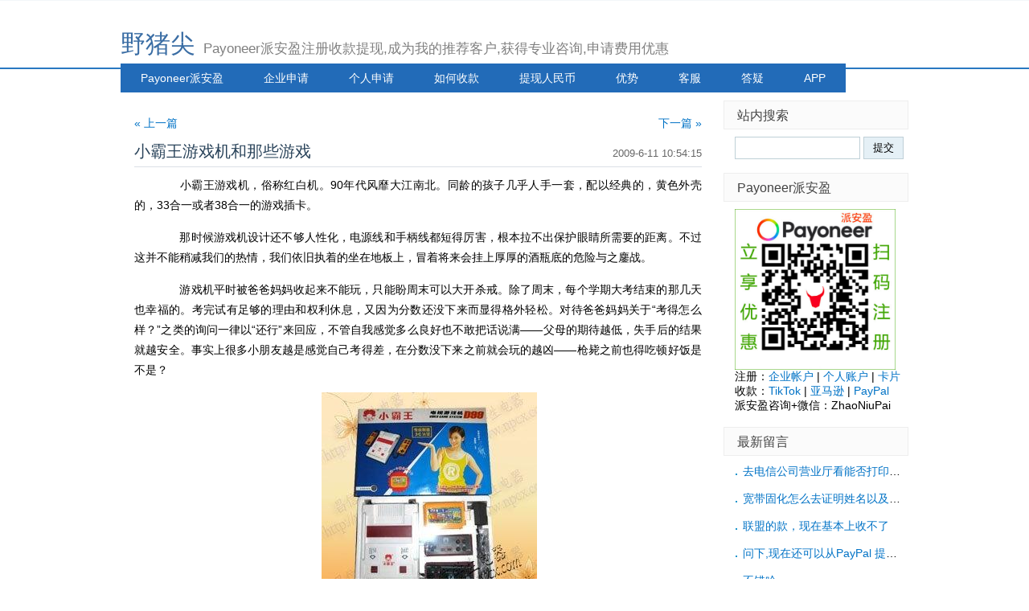

--- FILE ---
content_type: text/html; Charset=UTF-8
request_url: http://www.zhaoniupai.com/blog/archives/537.html
body_size: 37802
content:
<!DOCTYPE html PUBLIC "-//W3C//DTD XHTML 1.0 Transitional//EN" "http://www.w3.org/TR/xhtml1/DTD/xhtml1-transitional.dtd">
<html xmlns="http://www.w3.org/1999/xhtml" xml:lang="zh-CN" lang="zh-CN">
<head>
	<meta http-equiv="Content-Type" content="text/html; charset=utf-8"/>
	<meta http-equiv="Content-Language" content="zh-CN" />
	<title>野猪尖-小霸王游戏机和那些游戏</title>
	<meta name="generator" content="Z-Blog 2.2 Prism Build 130801" />
<meta name="keywords" content="payoneer,派安盈,Payoneer注册,P卡申请,Payoneer费用,pingpong,worldfirst,连连,收款工具,野猪尖" />
<meta name="description" content="野猪尖是Payoneer（派安盈,P卡）专题博客，由照牛排（ZhaoNiuPai）创立于2010年，主要分享Payoneer注册申请、收款提现方面的原创教程，希望大家在跨境收款时少走一些弯路。" />
	<link rel="stylesheet" rev="stylesheet" href="http://www.zhaoniupai.com/blog/zb_users/theme/default/source/style.css.asp" type="text/css" media="screen" />
	<link rel="shortcut icon" href="http://www.zhaoniupai.com/logo/ico2012.6.ico" />
	<script src="http://www.zhaoniupai.com/blog/zb_system/script/common.js" type="text/javascript"></script>
	<script src="http://www.zhaoniupai.com/blog/zb_system/function/c_html_js_add.asp" type="text/javascript"></script>
	<script src="http://www.zhaoniupai.com/blog/zb_users/theme/default/script/custom.js" type="text/javascript"></script>
</head>
<body class="single">
<div id="divAll">
	<div id="divPage">
	<div id="divMiddle">
		<div id="divTop">
			<h1 id="BlogTitle"><a href="http://www.zhaoniupai.com/blog/">野猪尖</a></h1>
			<h3 id="BlogSubTitle">Payoneer派安盈注册收款提现,成为我的推荐客户,获得专业咨询,申请费用优惠</h3>
		</div>
		<div id="divNavBar">
<ul>
<li><a href="http://www.zhaoniupai.com/blog/" title="Payoneer派安盈（P卡）">Payoneer派安盈</a></li><li><a href="http://zhaoniupai.com/blog/archives/1100.html" title="Payoneer派安盈公司账户注册申请教程">企业申请</a></li><li><a href="http://zhaoniupai.com/blog/archives/1099.html" title="Payoneer派安盈个人账户注册申请教程">个人申请</a></li><li><a href="http://www.zhaoniupai.com/blog/archives/1169.html" title="如何用Payoneer派安盈收款">如何收款</a></li><li><a href="http://www.zhaoniupai.com/blog/archives/1066.html" title="从Payoneer提现到国内银行卡">提现人民币</a></li><li><a href="http://www.zhaoniupai.com/blog/archives/1196.html" title="如何评价Payoneer派安盈？">优势</a></li><li><a href="http://www.zhaoniupai.com/blog/archives/1093.html" title="联系Payoneer官方中文客服">客服</a></li><li><a href="http://www.zhaoniupai.com/blog/archives/1103.html" title="Payoneer派安盈客户答疑手册">答疑</a></li><li><a href="http://www.zhaoniupai.com/blog/archives/1130.html" title="Payoneer派安盈手机App下载">APP</a></li>
</ul>
		</div>
		<div id="divMain">
<div class="post single-post cate3 auth1">
	<div class="post-nav"><a class="l" href="http://www.zhaoniupai.com/blog/archives/29.html" title="中国黑客史（3）">« 上一篇</a><a class="r" href="http://www.zhaoniupai.com/blog/archives/30.html" title="电脑维修：前三位客户">下一篇 »</a></div>
	<h4 class="post-date">2009-6-11 10:54:15</h4>
	<h2 class="post-title">小霸王游戏机和那些游戏</h2>
	<div class="post-body">


<p>　　小霸王游戏机，俗称红白机。90年代风靡大江南北。同龄的孩子几乎人手一套，配以经典的，黄色外壳的，33合一或者38合一的游戏插卡。</p><p>　　那时候游戏机设计还不够人性化，电源线和手柄线都短得厉害，根本拉不出保护眼睛所需要的距离。不过这并不能稍减我们的热情，我们依旧执着的坐在地板上，冒着将来会挂上厚厚的酒瓶底的危险与之鏖战。</p><p>　　游戏机平时被爸爸妈妈收起来不能玩，只能盼周末可以大开杀戒。除了周末，每个学期大考结束的那几天也幸福的。考完试有足够的理由和权利休息，又因为分数还没下来而显得格外轻松。对待爸爸妈妈关于&ldquo;考得怎么样？&rdquo;之类的询问一律以&ldquo;还行&rdquo;来回应，不管自我感觉多么良好也不敢把话说满&mdash;&mdash;父母的期待越低，失手后的结果就越安全。事实上很多小朋友越是感觉自己考得差，在分数没下来之前就会玩的越凶&mdash;&mdash;枪毙之前也得吃顿好饭是不是？</p><p style="text-align: center"><img alt="小霸王游戏机和那些游戏：小霸王游戏机和卡带" onload="ResizeImage(this,520)" src="http://www.zhaoniupai.com/blog/zb_users/upload/XiaoBaWang.jpg" /></p><p style="text-align: center">小霸王游戏机和那些游戏：小霸王游戏机和卡带</p><p>　　寒暑假是最大的游戏高峰。小孩子早早学会自己怎么拆装机器，怎么连接电视，虽然在爸爸妈妈面前经常装得不那么熟练。早晨爸爸妈妈前脚出了门，后脚孩子们就一骨碌爬起来开始和游戏机奋斗。甚至呼碰引伴把好朋友都聚到家里一起狂欢，时常能在一个小客厅里塞下几个甚至十几个人。你打完了轮到我，玩得不亦乐乎。高手可以一个人霸住机器几个小时，把超级玛丽从第一关打到最后一关。菜鸟(比如我)则大概会在每次接收机器后数分钟内，就听到最熟悉的GAME OVER 的声音。</p><p>　　<strong>超级玛丽</strong>（<a target="_blank" href="http://www.zhaoniupai.com/blog/archives/670.html">点此下载超级玛丽</a>）</p><p>　　说到游戏机一定不能不说超级玛丽。事实上这个穿着红帽子蓝背心留着两撇小胡子的行动能力极强的小人几乎可以全权代表那段我们为了游戏而发疯的时光。</p><p>　　在玛丽的世界里，吃了蘑菇会长大，吃了花可以发射子弹，藤蔓可以爬，下水道可以钻。砖块一定都要顶过，有些里面藏着取之不尽的金币，乌龟可以死而复活，除非把龟盖也踢飞。最兴奋顺着下水道钻到地下的世界里发现是装满金币的仓库，在金币堆里打滚。每一关结束的地方要跳旗杆，高手不费吹灰之力跳到最高处，烟花朵朵，菜鸟费尽九牛二虎之力只跳到旗杆一半高，灰头土脸的滑下来。</p><p>　　玛丽起始时有三条命，攒够100枚金币加一条，攒够一定分数再加一条，人家高手玩到通关还能攒下几十条命用不着，菜鸟如我则从来没见过通关时的画面。</p><p style="text-align: center"><img alt="小霸王游戏机和那些游戏：超级玛丽" onload="ResizeImage(this,520)" src="http://www.zhaoniupai.com/blog/zb_users/upload/SuperMario.jpg" /></p><p style="text-align: center">小霸王游戏机和那些游戏：超级玛丽</p><p>　　最喜欢吃了神奇的星星后可以百毒不侵的短暂时光，一路加速狂跑横冲直撞，看着被自己撞得满天飞的怪物一股骄傲之情不禁油然而生。然而也多少次乐极生悲刹车不及掉到了沟里，海里，或者在无敌状态失效后还没回过神来，一头撞在小怪物身上送了命。</p><p>　　回想起来最喜感也最丢人的是，玩玛丽的时候，自己多半也会跟着做运动，他往左跑，我的身子跟着往左斜，他往右跑，我的身子跟着往右斜，他跳，我的身子跟着上下晃动。遇见比较宽大的沟，总是要停下，往回走，站住，深呼吸，助跑，起跳&mdash;&mdash;画外的我也跟着做差不多相同的动作，然后扑通一声掉进了沟里。</p><p>　　另有一件使人很惊讶的事情，玩了那么多年之后，看到网上该游戏的放大图我才知道，原来玛丽用来顶砖块的根本不是他的头，而是他的拳头。</p><p>　　<strong>俄罗斯方块</strong>（<a target="_blank" href="http://www.zhaoniupai.com/blog/archives/22.html">俄罗斯方块25周年</a>）</p><p>　　俄罗斯方块大概是除了玛丽系列外最普及也最受欢迎的游戏了。它最大的优点就是门槛低，起始难度低，即便再菜鸟的新手也可以在方块缓慢飘落的起始关里耗上好一阵子时间。别说小朋友们，连爸爸妈妈爷爷奶奶都可以参与的游戏，说它是真正的国民游戏应该不算过分。</p><p>　　游戏里的砖块形状大概有L形，Z形，田字形，凸字形，一字形这么几种。最不受欢迎的是田字形，又大又笨又没有变化，搁哪儿都嫌碍事。最受欢迎的则当然当之无愧是一字形砖，大家好象都喜欢把其他的砖块码得整整齐齐，只在屏幕最边上留下一条空隙，然后就念念叨叨等着从天而降一个一字形来填空。这也不希奇，一个一字形可以同时消去四行砖块，实在是爽得很。</p><p style="text-align: center"><img alt="小霸王游戏机和那些游戏：俄罗斯方块" onload="ResizeImage(this,520)" src="http://www.zhaoniupai.com/blog/zb_users/upload/Tetris.jpg" /></p><p style="text-align: center">小霸王游戏机和那些游戏：俄罗斯方块</p><p>　　其他常见的技巧还有很多。比如最常用的，如果屏幕上出现了Z形空格，我们通常会旋转L形砖或者一字形砖，在砖块马上要落地，将要落实还没落实的那一刹那里，抓紧时机把砖块向旁边移动（555我的表达能力啊。。。有人能看懂我在说什么吗？）。</p><p>　　想当年我玩这个游戏玩得炉火纯青，一般来说只要不到最后一刻，多么零乱的局面我都可以挽救，所以就成了同学们的集体救星，谁眼看着要死了就把游戏手柄往我手里一塞，坐在一边看我三下五除二把堆得老高的砖块一一消除。那同学羡慕的小眼神啊&hellip;&hellip;实在最大限度的抚慰了我因为玩不转运动型游戏而饱受打击的自信心。</p><p>　　<strong>坦克大战</strong>（<a target="_blank" href="http://www.zhaoniupai.com/blog/archives/577.html">点此下载坦克大战NES文件</a>）</p><p>　　又一个被广大人民群众热爱的游戏。两只坦克，一个大本营，无数敌人，简单的音乐，简陋的防御。当年的我们曾经多少次在这样的场景里面奋不顾身，冲锋陷阵。</p><p>　　最痛心是自己在前方正杀敌杀得耳酣眼热，却突然听见GAME OVER的音乐声，回头一看才知道是大本营被敌人攻陷。最热爱大本营变成铜墙铁壁的短暂时光，可以放开手脚毫无后顾之忧的冲出去拼命。</p><p style="text-align: center"><img alt="小霸王游戏机和那些游戏：坦克大战" src="http://www.zhaoniupai.com/blog/zb_users/upload/BattleCity.jpg" /></p><p style="text-align: center">小霸王游戏机和那些游戏：坦克大战</p><p>　　还记得第一次玩的时候不懂得游戏规则，一上来就二话没说极其利落的炸飞了自己身边的坦克&mdash;&mdash;然后被告之那是同伴的坦克。和我同玩的小朋友无语问苍天，对我反复解释我们俩是一头儿的。游戏重新开始，我吸取了教训，不敢对身边的坦克下手，结果被敌人轰死了，小朋友再次无语，告诉我只有彩色坦克才是和我一头儿的。第三次，第四次，第五六七八&hellip;&hellip;次的游戏里，我小心翼翼，步步为营，然后被敌人轰死若干回，杀红眼轰死同伴若干回，乱枪中轰掉自己的大本营若干回。</p><p>　　至此我终于变成了小朋友心目中的传奇人物&mdash;&mdash;此后我每每一脸春风化雨热情洋溢的对别人说：我们玩坦克吧？别人便每每面如土色连滚带爬的逃离开我的视线。</p><p>　　<strong>小蜜蜂</strong></p><p>　　这是除了俄罗斯方块之外会让我的爸爸妈妈加入战局的唯一游戏。甚至有一度我觉得他们比我还要着迷得多。</p><p>　　游戏的名字叫小蜜蜂，可我总认为这是一场发生在宇宙中的歼灭战。我总幻想自己是一个英俊有为的宇宙巡洋舰舰长，每天穿梭在广阔的天空中，维护着宇宙的和平（好吧，我知道我不要脸&hellip;&hellip;）。</p><p style="text-align: center"><img alt="小霸王游戏机和那些游戏：小蜜蜂" onload="ResizeImage(this,520)" src="http://www.zhaoniupai.com/blog/zb_users/upload/XiaoMiFeng.jpg" /></p><p style="text-align: center">小霸王游戏机和那些游戏：小蜜蜂</p><p>　　通常敌军阵营都以三角的形状展开。排在下面几层中间的是毫无技术含量的菜鸟战斗机们，注定了是炮灰的命运。而排在边角和三角顶端的敌人就要狡猾的多，时不常的就从角落里猛冲出来，带着炮弹在屏幕上乱晃，尤其是红色的敌机，俯冲时还往往是一拖二的小三角组合，一不留神就会把我撞得机毁人亡。偏偏我小时候有一定程度的强迫症，凡是看到冲下来的敌人绝不肯绕开，而一定要把它打死，结果也常常因为这点执着枉送性命。</p><p>　　最心惊胆战是每一局到了最后，敌机纷纷冲下，满屏幕子弹乱飞，一个躲不及就前功尽弃。最享受的是连发炮弹一连串轰掉一排敌机的瞬间，听着敌机爆炸的声音就好象自己完成了一件多么了不起的成就。</p><p>　　<strong>马戏团</strong></p><p>　　这可以算是红白机里最最可爱的游戏之一，从人设到音乐再到和主角小丑搭档的动物们，几乎尽善尽美。</p><p>　　可惜看上去可爱的游戏并不那么容易过关(要不就是我太笨了)，还记得在第一关我就遇到了极大的困难，每次当火圈和火盆一起到来的时候，那头可怜的被我征用为座骑的狮子就一次又一次不是被挂在了火圈上就是被烧焦在了火盆里，我也只能一次又一次的抱着强烈的内疚祈祷它能在烈火中永生。囧RZ。</p><p style="text-align: center"><img alt="小霸王游戏机和那些游戏：马戏团" onload="ResizeImage(this,520)" src="http://www.zhaoniupai.com/blog/zb_users/upload/MaXiTuan.jpg" /></p><p style="text-align: center">小霸王游戏机和那些游戏：马戏团</p><p>　　到后来我情非得以之下，彻底放弃了同时跳过火盆和火圈的打算，这才在多花费了无数时间和多跳了无数个火圈之后终于连滚带爬的爬到了终点。</p><p>　　这个游戏也理所当然的没有被我通关，我被卡在了第5关似乎永远抓不到的另外一条绳子上，所以至今也不知道游戏的大结局是什么样子。就打过的几关来说我最喜欢的是第4关里主角的骑着的LOLI白马，顺便说一句，除了我还有没有人觉得这匹马看上去和天涯神兽很有几分神似？</p><p>　　<strong>冒险岛</strong></p><p>　　一款酷似超级玛丽的冒险运动型游戏，不过背景设置改到了风景秀丽又险象环生的孤岛之上。</p><p>　　主角是带着帽子穿着树叶短裤一脸尴尬表情的囧大叔，场景是绿草如茵但是暗潮汹涌连蜗牛都会变异得和人类一样巨大的时不常还需要大叔化身马戏团狮子跳火堆的亿次元诡异海岛。还记得果子可以补充体力，有草莓也有香蕉，还画得賊逼真，让我一边打一边想吃。可是也有些东西是有毒的，吃错了会挂掉。驼鸟蛋是好东西，有的吃了可以扔锤子，有的是滑板，让你飞奔着一路前进，还有的会出现小天使跟着你让你变成无敌状态。</p><p style="text-align: center"><img alt="小霸王游戏机和那些游戏：冒险岛" onload="ResizeImage(this,520)" src="http://www.zhaoniupai.com/blog/zb_users/upload/MaoXianDao.jpg" /></p><p style="text-align: center">小霸王游戏机和那些游戏：冒险岛</p><p>　　似乎到了冒险岛二代还是三代以后主角还可以征用恐怖龙成为座骑。</p><p>　　岛上的怪物都很有爱&mdash;&mdash;长得憨态可拘的蜗牛，经常把滑板上的我拌一个跟头的乌鸦，形象非常喜感的蛇，粉红色的LOLI蜘蛛，死前会摆出举火燎天POSE的青蛙，以及最开始我楞没看出来会吸血的蓝蜜蜂。就像这个游戏一样，看上去又简单又直线条，其实想要通关比玛丽一点都不容易。</p><p>　　还记得这款游戏一直在游戏卡里都被放在第一位，所以也是被玩率最高的游戏之一，只可惜我玩了这么多年也从来没有通关。</p><p>　　<strong>影子传说</strong></p><p>　　这是我当年最热爱的游戏。原因非常简单，在当年的众多红白机游戏里，只有这一个被我打通了关。</p><p>　　游戏开始时身穿红衣的公主被人劫走，于是我们的主角忍者就踏上了营救公主的漫漫征程。</p><p>　　还记得此忍者拥有超凡脱俗的轻功，可以长时间飞在天上，还可以一边飞一边发射飞镖，更可以在空中和人短兵相接。于是每次在刀声之后看到敌人从空中飘落的尸体，我就油然而生一种自己是纵横江湖的大侠，打遍天下无敌手的错觉。</p><p style="text-align: center"><img alt="小霸王游戏机和那些游戏：影子传说" onload="ResizeImage(this,520)" src="http://www.zhaoniupai.com/blog/zb_users/upload/LegendOfKage.jpg" /></p><p style="text-align: center">小霸王游戏机和那些游戏：影子传说</p><p>　　随着游戏的进行主角可以升级，到后面还会练成忍术&mdash;&mdash;只要主角双手合十，周围的敌人就像被生化武器攻击了一样霹雳啪啦的纷纷倒下。这样诡异的画面，配着密林中战斗时风云变色电闪雷鸣的色彩和音效，实在令人有热血沸腾的成就感。</p><p>　　每一季的通关处忍者都会有短暂的和公主相聚的时光，可以拉着她的手在树林中飞行，而每到此时我就联想起在电视剧中看到的携手江湖的侠侣。不得不说这个游戏在极大程度上满足了我童年时代看过武侠电视剧后产生的那点不靠谱的关于行走江湖和飞天遁地的幻想。</p><p>　　<strong>三只小猪</strong></p><p>　　唯一可以和马戏团PK可爱的游戏。胖乎乎的小粉猪，胖乎乎的小粉箭，胖乎乎的小粉炮弹，连要吃掉小猪的狼都因为拴着粉红色和粉蓝色的气球显得格外LOLI而有爱。狼群一边坐着氢气球下降，一边丢出粉红色的小石头砸小猪，被砸到的小猪会用很Q的姿势从篮子里掉下来。</p><p>　　这个游戏从头到脚都充满了可爱元素，玩这个游戏的时候我从来不幻想自己是什么大侠或者是什么大英雄，也从不为了是否能消灭敌人而揪心，就像看猫和老鼠一样，总觉得那些狼根本不是坏人，小猪和狼不过是很爱耍花枪的小朋友，哪怕小猪被狼捉走了也没事&mdash;&mdash;全身粉红色的狼能有什么危险？</p><p>　　<strong>赛车</strong></p><p>　　只记得一堆绿车里红色的那辆是我的。只记得我曾经很爱超车。</p><p>　　<strong>淘金者</strong></p><p>　　只记得似乎可以挖洞坑别人，但是那个洞会自己再填起来。</p><p>　　<strong>桌球</strong></p><p>　　只记得要利用反射角度之类的东西，而我玩得很菜。</p><p>　　<strong>敲冰块</strong></p><p>　　只记得一只怪鸟把一个婴儿放到了冰块最顶层，我每次都在营救途中掉下来摔死，只记得被海豹碰到会变成雪花。</p><p>　　<strong>快乐猫</strong></p><p>　　只记得在一直不停的跳啊跳啊跳啊跳啊跳啊&hellip;&hellip;</p><p>　　写到这里，对于这些曾经陪伴我们度过美好童年的游戏的回忆，似乎也要告一段落了呢。</p><p>　　其实很不舍得，一边写着这些，一边找图，一边在电脑上重新用模拟器玩起这些已经多年未碰的游戏的时候，突然感觉到已经久违的快乐&mdash;&mdash;这样的快乐是那么单纯。</p><p>　　曾经的童年的那些岁月里，咬着冰棍的暑假下午，周围是剧烈的蝉鸣和淡淡的树影。空气里有炎热而懒惰的味道。暑假作业被无限期的搁置。</p><p>　　我们只要烦恼超级玛丽又没有通关，偷看电视的时候千万不要被爸爸妈妈捉到，今天没有捉到漂亮的红蜻蜓&hellip;&hellip;</p><p>　　记忆里的童年，总是在一个下着大雪但天气很晴朗的冬季，或者飘着一股淡淡的奶油香气的夏天。记忆里的我们，总是穿起来像球一样的羽绒服，爸爸自行车前的专署座位，或者花裙子，小凉鞋，公园里的木马和秋千。</p><p>来源：<a href="http://bbs.fm1039.com/space/yuanyuan">http://bbs.fm1039.com/space/yuanyuan</a></p><p>2012年3月26日更新：<a target="_blank" href="http://www.zhaoniupai.com/archives/219.html">强大的FC模拟器：VirtuaNES V0.97和SmyNES V1.2</a></p>

<p>　　如需注册Payoneer派安盈，欢迎使用【<a title="点此打开链接" target="_blank" href="http://zhaoniupai.com/payoneer.html">野猪尖的推荐链接</a>】进行注册，成为我的推荐客户，后续在使用派安盈时遇到问题能获得专属咨询服务，也可协助申请1%或更低的费用优惠。<span style="text-decoration: underline;">请注意，若打开Payoneer官网来注册，是没有上述优惠的</span>。<strong>Payoneer注册咨询，+微信号：ZhaoNiuPai</strong>
</p>
<p style="text-align: center;">
    <a target="_blank" href="http://zhaoniupai.com/payoneer.html"><img src="http://www.zhaoniupai.com/blog/zb_users/upload/2015/6/Payoneer-LOGO-RAF.jpg" width="200" title="扫码注册，成为我的推荐客户" alt="Payoneer派安盈"></a>
</p>
<p style="text-align: center;">
    【<a target="_blank" href="http://zhaoniupai.com/payoneer.html">野猪尖的推荐链接</a>】  <a title="复制此链接到浏览器打开，或直接点击" target="_blank" href="http://zhaoniupai.com/payoneer.html">http://ZhaoNiuPai.com/Payoneer.html</a>
</p>
<p style="text-align: center;">
    复制上述链接到浏览器打开，或扫码注册Payoneer派安盈
</p>
<p style="text-align: center;">
    【Payoneer派安盈申请教程：<a href="http://www.zhaoniupai.com/blog/archives/1099.html">个人账户</a>、<a href="http://www.zhaoniupai.com/blog/archives/1100.html">企业账户</a>、<a href="http://www.zhaoniupai.com/blog/archives/1247.html" title="Payoneer派安盈随心付万事达虚拟卡预定教程">随心付虚拟卡</a>】
</p>
<p>
    ======【<strong>Payoneer派安盈注册与使用指南</strong>，<a href="http://www.zhaoniupai.com/blog/">野猪尖</a>整理于2013→2026年】======
<br>
    【注册】→<a href="http://www.zhaoniupai.com/blog/archives/1099.html">Payoneer个人账户注册教程</a> ｜ <a href="http://www.zhaoniupai.com/blog/archives/1100.html">公司账户申请教程</a> ｜ <a href="http://www.zhaoniupai.com/blog/archives/1208.html"><span style="font-size: 14px; color: #3fa600;"><strong>地址证明和证件</strong></span></a> ｜ <a href="http://www.zhaoniupai.com/blog/archives/1086.html">注册被拒绝</a>
<br>
    　　　　　<a href="http://www.zhaoniupai.com/blog/archives/1182.html">派安盈个人和公司帐户的区别</a> ｜ <a href="http://www.zhaoniupai.com/blog/archives/1126.html">如何注销P卡</a> ｜ <a href="http://www.zhaoniupai.com/blog/archives/1150.html">买卖P卡的风险</a> ｜ <a href="http://www.zhaoniupai.com/blog/archives/1205.html">更换密码及手机号</a> ｜ <a href="http://www.zhaoniupai.com/blog/archives/1234.html">更换邮箱</a>
<br><br>
    【币种】→<a href="http://www.zhaoniupai.com/blog/archives/1166.html">美元电汇</a> ｜ <a href="http://www.zhaoniupai.com/blog/archives/1071.html">欧元</a> ｜ <a href="http://www.zhaoniupai.com/blog/archives/1124.html">英镑</a> ｜ <a href="http://www.zhaoniupai.com/blog/archives/1133.html">日元</a> ｜ <a href="http://www.zhaoniupai.com/blog/archives/1151.html">加元</a> ｜ <a href="http://www.zhaoniupai.com/blog/archives/1153.html">澳元</a> ｜ <a href="http://www.zhaoniupai.com/blog/archives/1170.html">墨西哥</a> ｜ <a href="http://www.zhaoniupai.com/blog/archives/1235.html">港币和迪拉姆</a> ｜ <a href="http://www.zhaoniupai.com/blog/archives/1159.html" title="Payoneer支持货币兑换（管理币种）">币种转换</a>
<br><br>
    【官方】→<a href="http://www.zhaoniupai.com/blog/archives/1105.html">秉承公正、公开、透明服务</a> ｜ <a href="http://www.zhaoniupai.com/blog/archives/1203.html">封号原因</a> ｜ <a href="http://www.zhaoniupai.com/blog/archives/1070.html">最新政策</a> ｜ <a href="http://www.zhaoniupai.com/blog/archives/1103.html">答疑手册（FAQ）</a> ｜ <a href="http://www.zhaoniupai.com/blog/archives/1130.html">手机App</a>
<br>
    　　　　　<a href="http://www.zhaoniupai.com/blog/archives/1093.html">联系客服</a> ｜ <a href="http://www.zhaoniupai.com/blog/archives/1090.html">费用表</a> ｜ <a href="http://www.zhaoniupai.com/blog/archives/1096.html">年费</a> ｜ <a href="http://www.zhaoniupai.com/blog/archives/1067.html"><span style="font-size: 14px; color: #3fa600;"><strong>如何减少Payoneer手续费</strong></span></a> ｜ <a href="http://www.zhaoniupai.com/blog/archives/1125.html">跨境收款服务商拷问</a>
<br>
    　　　　　跨境电商论坛：<a href="http://www.zhaoniupai.com/blog/archives/1179.html">2019年</a> ｜ <a href="http://www.zhaoniupai.com/blog/archives/1162.html">2018年</a> ｜ <a href="http://www.zhaoniupai.com/blog/archives/1147.html">2017年</a> ｜ <a href="http://www.zhaoniupai.com/blog/archives/1134.html">2016年</a> ｜ <a href="http://www.zhaoniupai.com/blog/archives/1116.html">2015年</a> ｜ <a href="https://e.vhall.com/user/home/19226645" target="blank">直播回放</a> ｜ <a href="http://www.zhaoniupai.com/blog/archives/1171.html">橄榄枝计划</a>
<br><br>
    【收款】→<a href="http://www.zhaoniupai.com/blog/archives/1102.html">亚马逊绑定派安盈</a> ｜ <a href="http://www.zhaoniupai.com/blog/archives/1218.html">更换收款帐户</a> ｜ <a href="http://www.zhaoniupai.com/blog/archives/1114.html" title="派安盈，万里汇，亚马逊全球收款">收款方式对比</a> ｜ <a href="http://www.zhaoniupai.com/blog/archives/1246.html">账户对账单</a> ｜ <a href="http://www.zhaoniupai.com/blog/archives/1156.html">子账户和KYC证明</a>
<br>
    　　　　　<a href="http://www.zhaoniupai.com/blog/archives/1146.html">提前放款服务</a> ｜ <a href="http://www.zhaoniupai.com/blog/archives/1110.html">跨境电商/外贸收款方式对比</a> ｜ <a href="http://www.zhaoniupai.com/blog/archives/1145.html">VAT缴费</a>（<a href="http://www.zhaoniupai.com/blog/archives/1148.html" title="Payoneer缴纳VAT服务常见问题答疑">答疑</a>） ｜ <a href="http://www.zhaoniupai.com/blog/archives/1196.html">如何评价Payoneer派安盈</a>
<br>
   　　　　　<span style="font-size: 14px; color: #3fa600;"><strong>最新平台</strong></span>：<a href="http://www.zhaoniupai.com/blog/archives/1238.html" title="Payoneer独家支持北美宠物电商平台Chewy">Chewy</a> ｜ <a href="http://www.zhaoniupai.com/blog/archives/1239.html" title="Chewy宠物电商入驻条件和招商流程">Chewy入驻</a> ｜ <a href="http://www.zhaoniupai.com/blog/archives/1253.html" title="Payoneer派安盈独家支持收款的跨境电商平台">Trendyol及其它独家平台</a> ｜ <a href="http://www.zhaoniupai.com/blog/archives/1240.html">TikTok直播</a> ｜ <a href="http://www.zhaoniupai.com/blog/archives/1240.html">TikTok Shop</a>
<br>
    　　　　　老平台：<a href="http://www.zhaoniupai.com/blog/archives/1050.html">PayPal</a> ｜ <a href="http://www.zhaoniupai.com/blog/archives/1107.html">Wish</a> ｜ <a href="http://www.zhaoniupai.com/blog/archives/1149.html">虾皮Shopee</a> ｜ <a href="http://www.zhaoniupai.com/blog/archives/1155.html">俄罗斯Joom</a> ｜ <a href="http://www.zhaoniupai.com/blog/archives/1106.html">东南亚Lazada</a> ｜ <a href="http://www.zhaoniupai.com/blog/archives/1129.html">非洲Jumia</a>
<br>
    　　　　　<a href="http://www.zhaoniupai.com/blog/archives/Payoneer-eBay.html" title="Payoneer派安盈支持直接绑定收款eBay">eBay</a> ｜ <a href="http://www.zhaoniupai.com/blog/archives/1128.html">拉美Linio</a>  ｜ <a href="http://www.zhaoniupai.com/blog/archives/1189.html">美客多Mercado Libre</a> ｜ <a href="http://www.zhaoniupai.com/blog/archives/1119.html">新蛋Newegg</a>  ｜ <a href="http://www.zhaoniupai.com/blog/archives/1158.html">沃尔玛Walmart</a> ｜ <a href="http://www.zhaoniupai.com/blog/archives/1165.html">苹果开发者</a>
<br>
    　　　　　<a href="http://www.zhaoniupai.com/blog/archives/1136.html">法国乐天</a> ｜ <a href="http://www.zhaoniupai.com/blog/archives/1121.html">法国CDiscount</a> ｜ <a href="http://www.zhaoniupai.com/blog/archives/1193.html">德国乐天、Real.de、eMAG、Wayfair、京东印尼</a> ｜ <a href="http://www.zhaoniupai.com/blog/archives/1177.html">波兰Allegro</a>
<br>
    　　　　　<a href="http://www.zhaoniupai.com/blog/archives/1115.html">如何向Payoneer充值</a> ｜ <a href="http://www.zhaoniupai.com/blog/archives/1169.html">如何用Payoneer派安盈收款</a> ｜ <a href="http://www.zhaoniupai.com/blog/archives/1112.html">请求付款</a>（<a href="http://www.zhaoniupai.com/blog/archives/1181.html">答疑</a>） ｜ <a href="http://www.zhaoniupai.com/blog/archives/1215.html">收款审核时“待定”</a>
<br>
    　　　　　<a href="http://www.zhaoniupai.com/blog/archives/1201.html">Payoneer外贸e户通B2B收款简介</a> ｜ <a href="http://www.zhaoniupai.com/blog/archives/1164.html">亚马逊印度站、速卖通和线下B2B收款</a>

<br><br>
    【提现】→<a href="http://www.zhaoniupai.com/blog/archives/1066.html">从派安盈提现到国内</a> ｜ <a href="http://www.zhaoniupai.com/blog/archives/1236.html">外管局关于提款人民币的规定</a> ｜ <a href="http://www.zhaoniupai.com/blog/archives/1213.html">不支持错名提现</a> ｜ <a href="http://www.zhaoniupai.com/blog/archives/1062.html">ATM机取款</a>
<br><br>
    【消费】→<span style="font-size: 14px; color: #3fa600;"><strong>随心付</strong></span>：<a href="http://www.zhaoniupai.com/blog/archives/1122.html">订购实体卡</a> ｜ <a href="http://www.zhaoniupai.com/blog/archives/1247.html" title="Payoneer派安盈随心付万事达虚拟卡预定教程">虚拟卡</a> ｜ <a href="http://www.zhaoniupai.com/blog/archives/1085.html">P卡激活和休眠</a> ｜ <a href="http://www.zhaoniupai.com/blog/archives/1138.html">P卡到期后更换</a>
</p>

<p style="text-align: center;">
    <a target="_blank" href="http://zhaoniupai.com/payoneer.html"><img src="http://www.zhaoniupai.com/blog/zb_users/upload/2025/12/Payoneer-2026.jpg" title="扫码申请Payoneer，收款跨境电商和外贸B2B" alt="Payoneer派安盈"></a>
</p>
<br/>Payoneer派安盈咨询微信：ZhaoNiuPai，转载请以链接的形式注明本文地址
<br/>本文地址：<a href="http://www.zhaoniupai.com/blog/archives/537.html">http://www.zhaoniupai.com/blog/archives/537.html</a>
</div>

<script>
(function(){
    var bp = document.createElement('script');
    var curProtocol = window.location.protocol.split(':')[0];
    if (curProtocol === 'https') {
        bp.src = 'https://zz.bdstatic.com/linksubmit/push.js';
    }
    else {
        bp.src = 'http://push.zhanzhang.baidu.com/push.js';
    }
    var s = document.getElementsByTagName("script")[0];
    s.parentNode.insertBefore(bp, s);
})();
</script>

	<h6 class="post-footer">
		发布：zhaoniupai | 分类：搜索观察 | 评论：0 | 浏览：<span id="spn537"></span><script type="text/javascript">AddViewCount(537)</script>
	</h6>
</div>

<ul class="msg mutuality">
	<li class="tbname">相关文章:</li>
	<li class="msgarticle"><p><a  href="http://www.zhaoniupai.com/blog/archives/670.html">《超级玛丽》诞生25周年</a>&nbsp;&nbsp;(2010-9-13 23:1:59)</p><p><a  href="http://www.zhaoniupai.com/blog/archives/577.html">烟山软件，坦克大战，傅瓒</a>&nbsp;&nbsp;(2010-7-13 22:17:2)</p><p><a  href="http://www.zhaoniupai.com/blog/archives/23.html">经典游戏：坦克大战（Battle City）</a>&nbsp;&nbsp;(2009-6-6 22:39:23)</p></li>
</ul>



<ins style="display:none;" id="AjaxCommentEnd"></ins><ins style="display:none;" id="AjaxCommentBegin"></ins>

<div class="post" id="divCommentPost">
	<p class="posttop"><a name="comment">发表重要讲话:</a><small><a rel="nofollow" id="cancel-reply" href="#divCommentPost" style="display:none;">取消回复</a></small></p>
	<form id="frmSumbit" target="_self" method="post" action="http://www.zhaoniupai.com/blog/zb_system/cmd.asp?act=cmt&amp;key=d30a9ae0" >
	<input type="hidden" name="inpId" id="inpId" value="537" />
	<input type="hidden" name="inpArticle" id="inpArticle" value="" />
	<input type="hidden" name="inpRevID" id="inpRevID" value="" />
	<p><input type="text" name="inpName" id="inpName" class="text" value="" size="28" tabindex="1" /> <label for="inpName">名称(*)</label></p>
	<p><input type="text" name="inpEmail" id="inpEmail" class="text" value="" size="28" tabindex="2" /> <label for="inpEmail">邮箱(*)</label></p>


	<p><label for="txaArticle">正文(*)(留言最长字数：1000)</label></p>
	<p><textarea name="txaArticle" id="txaArticle" onchange="GetActiveText(this.id);" onclick="GetActiveText(this.id);" onfocus="GetActiveText(this.id);" class="text" cols="50" rows="4" tabindex="5" ></textarea></p>
	<p><input name="btnSumbit" type="submit" tabindex="6" value="提交" onclick="JavaScript:return VerifyMessage()" class="button" /> <input type="checkbox" name="chkRemember" value="1" id="chkRemember" /> <label for="chkRemember">记住我,下次回复时不用重新输入个人信息</label></p>
	<script language="JavaScript" type="text/javascript">objActive="txaArticle";ExportUbbFrame();</script>
	</form>
	<p class="postbottom">◎欢迎评论，拒绝广告，带链接和敏感词的评论需审核后才会显示。</p>
	<script language="JavaScript" type="text/javascript">LoadRememberInfo();</script>
</div>
		</div>
		<div id="divSidebar">

<dl class="function" id="divSearchPanel">
<dt class="function_t">站内搜索</dt>
<dd class="function_c">
<div><form method="post" action="http://www.zhaoniupai.com/blog/zb_system/cmd.asp?act=Search"><input type="text" name="edtSearch" id="edtSearch" size="12" /> <input type="submit" value="提交" name="btnPost" id="btnPost" /></form></div>
</dd>
</dl>
<dl class="function" id="divNeobux">
<dt class="function_t">Payoneer派安盈</dt>
<dd class="function_c">
<div><a href="http://zhaoniupai.com/payoneer.html" title="扫码申请Payoneer，收款跨境电商和外贸B2B" target="blank"><img src="http://www.zhaoniupai.com/blog/zb_users/upload/2015/6/Payoneer-LOGO-RAF.jpg" width="200"></a><br>注册：<a href="http://zhaoniupai.com/blog/archives/1100.html" title="Payoneer派安盈公司账户注册教程">企业帐户</a> | <a href="http://zhaoniupai.com/blog/archives/1099.html" title="Payoneer派安盈个人账户申请教程">个人账户</a> | <a href="http://zhaoniupai.com/blog/archives/1247.html" title="Payoneer派安盈随心付万事达虚拟卡预定教程">卡片</a><br>收款：<a href="http://www.zhaoniupai.com/blog/archives/1240.html" title="TikTok Shop如何绑定Payoneer派安盈收款">TikTok</a> | <a href="http://www.zhaoniupai.com/blog/archives/1102.html" title="亚马逊卖家绑定派安盈收款教程">亚马逊</a> | <a href="http://www.zhaoniupai.com/blog/archives/1050.html" title="从PayPal提现到Payoneer派安盈教程">PayPal</a><br>派安盈咨询+微信：ZhaoNiuPai</div>
</dd>
</dl>
<dl class="function" id="divComments">
<dt class="function_t">最新留言</dt>
<dd class="function_c">
<ul><li id="mod_comments" style="display:none;"><script type="text/javascript">LoadFunction('comments');</script></li></ul>
</dd>
</dl>
<dl class="function" id="divPrevious">
<dt class="function_t">最近发表</dt>
<dd class="function_c">
<ul><li id="mod_previous" style="display:none;"><script type="text/javascript">LoadFunction('previous');</script></li></ul>
</dd>
</dl>


		</div>
		<div id="divBottom">
			<h3 id="BlogCopyRight"><h2 id="BlogCopyRight"><a href="http://www.zhaoniupai.com/blog/archives/1.html">关于本站</a> | <a href="http://www.zhaoniupai.com/" target="blank" title="数据恢复、Mac苹果、电脑维修">照牛排</a> | <a href="http://www.zhaoniupai.com/blog/" target="blank" title="Payoneer派安盈">Payoneer</a> | <a href="http://www.zhaoniupai.com/kaogu/" title="连平上坪谢氏族谱，连平州志，考古收藏">考古</a> | 联系微信号：ZhaoNiuPai | <a href="http://www.zhaoniupai.com/blog/zb_system/cmd.asp?act=login">A</a> | <a href="http://www.zhaoniupai.com/blog/sitemap.xml" target="blank">Map</a> | 粤ICP备16052731号 | Powered By <a href="https://www.zblogcn.com/" target=_blank>Z-Blog</a>  | <script type="text/javascript" src="//js.users.51.la/21349803.js"></script></h2><h2 id="BlogCopyRight">©2004-2026 <a href="http://www.zhaoniupai.com/blog/">野猪尖</a></h2></h3>
		</div><div class="clear"></div>
	</div><div class="clear"></div>
	</div><div class="clear"></div>
</div>
</body>
</html>


<!-- 2026-1-13 6:23:19 -->
<!-- 109ms -->

--- FILE ---
content_type: text/css; Charset=UTF-8
request_url: http://www.zhaoniupai.com/blog/zb_users/theme/default/source/style.css.asp
body_size: 87
content:
@import url("http://www.zhaoniupai.com/blog/zb_users/theme/default/style/default.css");

--- FILE ---
content_type: text/css
request_url: http://www.zhaoniupai.com/blog/zb_users/theme/default/style/default.css
body_size: 12970
content:
/*--------------------------全--局-------------------------------*/
body{
	margin:0;
	padding:0;
	color:#000;
	font-size:14px;
    	font-family: "微软雅黑","宋体","Trebuchet MS", Tahoma, Arial, sans-serif;
	background:url("default/bg-top.png") repeat-x 0 0;
    
}
a{
	text-decoration: none;
}
a:link {
	color: #0273C6;
}
a:visited {
	color: #0273C6;
}
a:hover {
	color: red;
	text-decoration: none;
}
a:active {
	color: red;
	text-decoration: none;
}

ol,ul{
	list-style-type:none;
	list-style-position : outside;
	margin:0 0 0 0;
	padding:0 0 0 0;
}
li{
	margin:0 0 0 0;
	padding:0 0 0 0;
}

img{
	border:0;
}

p{
	margin:0 0 0 0;
	padding:0 0 0 0;
}

dl{
	margin:0 0 0 0;
	padding:0 0 0 0;
}
dd{
	margin:0 0 0 0;
	padding:0 0 0 0;
}
dt{
	margin:0 0 0 0;
	padding:0 0 0 0;
}
h1,h2,h3,h4,h5,h6{
	font-weight:normal;
}
.clear{
    clear:both;
}


/*---------------------------各模块设定-------------------------------*/
#divAll{
	width:100%;
	margin:0 auto;
	padding:0 0 0 0;
	text-align:center;

}

#divPage{
	width:100%;
	margin:0 auto;
	padding:0 0 0 0;
	text-align:center;
	text-align:center;
	background:url("default/bg-bottom.png") repeat-x 0 bottom;
}

#divMiddle{
	width:980px;
	margin:0 auto 0 auto;
	padding:0 0 0 0;
	text-align:left;
}



#divTop{
	width:980px;
	margin:0 auto;
	padding:30px 0 0 0;
	text-align:left;
	float:left;


}

#divSidebar{
    width:230px;
	margin:10px 0 0 0;
	padding:0 0 0 0;
	text-align:left;
	float:right;

}

#divMain{
	width:720px;
	margin:10px 0 0 0;
	padding:0 0 30px 10px;
	text-align:left;
	float:left;

}


#divBottom{
	width:100%;
	margin:0 0 0 0;
	padding:15px 0 0 0;
	text-align:center;
    clear:both;
    height:86px;
}



/*-------------------------------导航栏--------------------------------*/
#divNavBar{
	float:right;
	width:100%;
	height:36px;
	color:#fff;
}


#divNavBar h3{
	display:none;
}

#divNavBar ul{
	margin:0;
	padding:0 0 0 0;
	float:left;
}

#divNavBar li{
	float:left;
	padding:0 0 0 0;
	margin:0 0 0 0;
	font-size:1em;
}

#divNavBar a{
	float:left;
	margin:0 0 0px 0px;
	padding:7px 25px 7px 25px;
	text-decoration: none;
	line-height:22px;
}

#divNavBar a.on{
	color: white;
	background:#3fa600;
}

#divNavBar a:link {
	color: white;
	background:#226bb8
}
#divNavBar a:visited {
	color: white;
	background:#226bb8
}
#divNavBar a:hover {
	color:white;
	background: #3fa600;
}

#divNavBar a:active {
	color:white;
	background: #3fa600;
}



/*------------------------------侧边栏定义---------------------------*/
.function {
	float:left;
	width:100%;
	margin:0 0 10px 0;
	padding:0;
	text-align:left;
}
.function .function_t{
	font-size:1.15em;
	height:24px;
	line-height:24px;
	margin:0 0 2px 0;
	padding:5px 0 5px 1em;
	color:#444;
	background:#fbfbfb;
	border:1px solid #eeeeee;
}


.function ul{
	text-align:left;
	width:95%;
	margin:0 0 0 0;
	padding:0 0 0 5%;
    border-top:1px solid #FFFFFF;
	list-style-position:outside;
	list-style-type:none;
}
.function li{
	font-size:1em;
	margin:0 0 0 0;
	padding:8px 0 8px 0.9em;
	background:url("default/pointblue.gif") no-repeat 0 16px;
	width:auto;
}

.function .function_c div{
	padding:0.5em 0 0.5em 1em;
}

.function a{
	color:000;
}
.function a:hover{
	color:red;
}

/*------------------------------网站目录定义---------------------------*/

#divMisc li{
	padding-left:0em;
	background:none;
}


#divCatalog li span.feed-icon{
	display:none;
}

#divCatalog li.li-subcate{
	margin:0 0 0 1em;
}

#divSearchPanel input[type="text"]{
	border:1px solid #bfd0d7;
	height:24px;
	line-height:24px;
	width:150px;
}
#divSearchPanel input[type="submit"]{
	border:1px solid #bfd0d7;
	height:28px;
	line-height:24px;
	width:50px;
	margin-left:0px;
	background:#e5f0f6;
}
#divTags {
	padding:0 0 0 0;
}
#divTags .tag-count{
	display:none;
}
#divTags li{
	float:left;
	background:none;
	padding-left:0;
	padding-right:0.5em;
	padding: 5px 8px 5px 0;
	display: inline;
	clear : none;
}
#divComments li,divPrevious li{
	width:200px;
    white-space:nowrap;
    word-break:keep-all;
    overflow:hidden;
    text-overflow:ellipsis;
}

/*------------------------------文章模块---------------------------*/


div.post {
	width:98%;
	margin:0 0 0 0;
	padding:20px 1% 2px 1%;
	text-align:left;
	clear:both; 
	word-break:break-all;
}

div.istop-post{
	padding-top:0px;
	padding-bottom:35px;
}

div.pagebar{
	border-top:2px solid #dbe0e6;
	padding:30px 1% 5px 1%;
}

/*---------------------------文章上下翻条------------------------*/
div.post-nav {
	width:100%;
    height:20px;
    margin:0 0 10px 0;
	clear:both;
    font-size:1em;
}




/*---------------------------文章内容------------------------*/


div.post .post-title{
    margin:0 0 0 0;
    padding:0 0 5px 0;
    font-size:1.4em;
    line-height:1.4em; 
	color: #284259;
    text-align:left;
	background:#FFF;
	width:80%;
	float:left;

}

div.istop-post .post-title{
    text-align:left;
	border-bottom:none;
    margin:0 0 0 0;
	padding-bottom:0px;
}

div.post .post-date{
    height:1em;
	line-height:1em;
	margin:0 0 0 0;
	padding:10px 0 0 0;
	font-size:0.9em;
	font-weight: normal;
    text-align:right;
	width:20%;
	float:right;
	color:#666;
}


div.post .post-footer{
	width:100%;
	margin:30px 0 40px 0;
	padding:0 0 5px 0;
	font-size:0.9em;
    font-weight: normal;
	color:#aaa;
	text-align:right;
}


div.post .post-tags{
	width:100%;
	margin:0 0 0 0;
	padding:2px 0 0 0;
	font-size:1em;
    font-weight: normal;
	color:gray;
	height:20px;
	text-align:left;
    text-indent:0em;
}

div.post div.post-body{
	width:100%;
	margin:0 0 15px 0;
	padding:0 0 0 0;
	font-size:1em;
    text-align:justify;
	line-height:180%;
	clear:both;
	border-top:1px solid #dbe0e6;
	word-break:break-all;
}

div.post-body a{
	text-decoration:none;         
}


div.post-body p{
	margin:10px 0 15px 0;
	padding:0;
	text-indent:2em;
}

/*----------tagcloud------*/

div.post-body .tags-cloud{
	margin:10px 0 15px 0;
}
.tags-cloud .tag-name{margin:0 5px;line-height: 1.2;}
.tags-cloud .tag-name-size-0{font-size: 1.1em;}
.tags-cloud .tag-name-size-1{font-size: 1.3em;}
.tags-cloud .tag-name-size-2{font-size: 1.6em;}
.tags-cloud .tag-name-size-3{font-size: 2.0em;}
.tags-cloud .tag-name-size-4{font-size: 2.5em;}
.tags-cloud .tag-name-size-5{font-size: 3.1em;}
.tags-cloud .tag-name-size-6{font-size: 3.8em;}
.tags-cloud .tag-name-size-7{font-size: 4.6em;}

/*----------文章中引用code------*/

div.post-body div.syntaxhighlighter{
	margin: .5em 1em .5em 2em!important;
	width:auto!important;
}

div.post-body li p{
	overflow:visible;
	text-indent: 0;
	margin: 3px 0;
}
div.post-body ul,div.post-body ol{
	margin-left:3.5em;
}
div.post-body code{
	width: 93%;
	padding:5px;
	background:#f8f8f8;
    border:1px #F4F4F4 solid;
}

div.post-body blockquote {
	width: 93%;
	background:#F4F4F4;
	border-left:10px solid #ececec;
	margin:15px 5px;
	padding:5px;
}

div.post-body img{
   max-width:600px;
   width: expression(this.width > 600 ? 600: true);   /*IE6*/ 
   height: auto;
}

div.post-body table {
	border-collapse: collapse;
	background:#ffffff;
	line-height:140%;
}
div.post-body td,th{
	margin:0;
	padding:3px;
	text-indent:0.25em;
}

div.post-body h1{
	color: #000000;
	margin:0;
	padding:0;
	font-size:1.2em;
}
div.post-body h2{
	color: #000000;
	margin:0;
	padding:0;
	font-size:1.1em;
}
div.post-body h3{
	color: #000000;
	margin:0;
	padding:0;
	font-size:1em;
}
div.post-body h4{
	color: #000000;
	margin:0;
	padding:0;
	font-size:1em;
}
div.post-body h5{
	color: #000000;
	margin:0;
	padding:0;
	font-size:0.9em;
}
div.post-body h6{
	color: #000000;
	margin:0;
	padding:0;
	font-size:0.8em;
}



/*----------------------隐藏最近文章前的日期---------------------------------*/
.article-date {
        display: none;
}


/*---------------------------blog标题-----------------------------*/

#BlogTitle{
	font-size:2.2em;
	margin:0 0 0 0;
	padding:0 0 0 0;
	font-weight:normal;
	float:left;
	line-height:1.6em;
}
#BlogTitle a{
	color:#3a6da4; 
}
#BlogTitle a:hover {
	color: red;
	text-decoration: none;
}
#BlogTitle a:active {
	color: red;
	text-decoration: none;
}
#BlogSubTitle{
	color:gray; 
	font-size:1.2em;
    font-weight:normal;
	margin:18px 0 0 10px;
	padding:0;
	float:left;
	line-height:1.6em;
}

/*---------------------------版权-----------------------------*/

#BlogPowerBy{
	font-size:0.9em;
	height:25px;
	margin:0;
	padding:0;
	text-align:left;
	font-weight:normal;
}
#BlogCopyRight{
	font-size:0.9em;
	height:20px;
	margin:0;
	padding:0;
	text-align:left;
	font-weight:normal;
}
#BlogPowerBy a,#BlogCopyRight a{
	color:#666;
}
#BlogPowerBy a:hover,#BlogCopyRight a:hover{
	color:red;
}



/*-----------------------------日历-----------------------------*/
#divCalendar{
    width:100%;
	padding:0 0 0 0;
	text-align:center;
}


#divCalendar div{
    width:225px;
	margin:0 0 0 0;
	padding:5px 0 5px 5px;
	float:left;
}

#divCalendar table{
	width:96%;
	padding:0 2% 0 2%;
}

/*---------------------------文章和评论翻页条------------------------*/
a.l{
	text-align:left;
	float:left;
}

a.r{
	text-align:right;
	float:right;
}


/*---------------------------引用\评论----------------------------------*/
ul.msg{
	width:98%;
	margin:10px 0 20px 0;
	padding:5px 1% 5px 1%;
	text-align:left;
	list-style-position : outside;
    table-layout: fixed;
    word-wrap:break-word;
}

li.msgname{
	padding:0 0 10px 5px;
	margin:0px;   
	font-weight: bold;
    font-size:1em;
}

li.msgname *{

}

li.msgurl{
	text-align:right;
	padding:2px 10px 2px 10px;
	margin:0;
    font-size:1em;
}


li.msggravatar{
	display:block;
	float:left;
	margin-right:5px;
}

li.msgarticle{
	list-style-position : outside;
	padding:10px;
	margin:0;
	line-height:160%; 
    background:#FFF;
	padding-left:55px;
    border-bottom:1px solid #eaeaea;
}
li.msgtime{
	padding:5px 0 0 0;
	font-weight: normal; 
	font-size:0.8em;
}
img.avatar{
	width:40px;
	height:40px;
	float:left;
	padding:4px;
	border:1px solid #eaeaea;
}
ul.msg ul.msg{
	padding:10px 0 0 0;
	margin:20px 0 0 0;
    border-top:1px solid #eaeaea;
    border-bottom:none;
}
ul.msg ul.msg li.msgarticle{
	padding-bottom:0px;
    border-bottom:0px solid #eaeaea;
}

ul.msg ul.msg li.msgname{
	padding:0px;
}



/*---------------------------相关文章----------------------------------*/
ul.mutuality,ul.pagebar,ul.msghead{
	border:none;
}
ul.mutuality li.tbname,ul.msghead li.tbname{
	color:#3c6da7;
	padding-bottom:10px;
	border-bottom:1px solid #dbe0e6;
}
ul.mutuality li.msgarticle{
	padding-left:0px;
	border:none;
}




/*-------------------留言回复------------------------------*/
li.msgarticle div.quote{
	margin:10px 0 0 0;
    padding:10px;
	background:#FFFFFF;
    border:1px #F4F4F4 solid;
}
li.msgarticle div.quote-title{
	margin:0;
	padding:0;
	font-size:1em;
    color: red;
}





/************评论发表用的样式*************/
#divCommentPost{
	width:98%;
	margin:0 0 0 0;
	padding:5px 1% 15px 1%;
}

#divCommentPost p{margin-top:10px;}
#divCommentPost label{margin-top:5px;}

#divCommentPost p.posttop{
color:#3c6da7;
padding-bottom:10px;
border-bottom:1px solid #dbe0e6;
}

#divCommentPost img{margin-bottom:-0.5em;}
#cancel-reply{float:right;margin-right: 2em;}
div.reply-frm{
	background:#f0f0f0;
	box-shadow: 0 0 15px #666;
	margin:1em 1% !important;
	padding:.3em .8em !important;
	min-width:330px;
}

input.text{
border:1px solid #d7d7d7;
line-height:20px;
height:24px;
padding:2px 5px 2px 5px;
}
#txaArticle{padding:5px;width:95%;height:150px;border:1px solid #d7d7d7;}
input.button {color:#FFFFFF; font-size:14px; width:100px; height:32px; background:#3a6ea5; border:1px solid #3399CC;cursor: pointer;}



/*--------------------------分页条-------------------------------*/
span.page{
	color:#666;
	font-weight:bolder;
	padding:2px 5px 2px 5px;
	margin:4px;
	border:1px solid #cccccc;
}

span.now-page{
	color:#666;
	font-weight:bolder;
	padding:2px 5px 2px 5px;
	margin:5px;
	border:1px solid #666;
}

a:hover span.page{
	color:red;
	border:1px solid red;
}

ul.ul-subcates{
	padding: 8px 0 0 0;
	margin-bottom:-8px;
}
span.sh{
	border:1px solid #CCC;
	padding:0 3px;
	margin-right:5px;
	font-size:.5em;
	font-family:monospace;
	cursor:pointer;
	color:#666;
}

